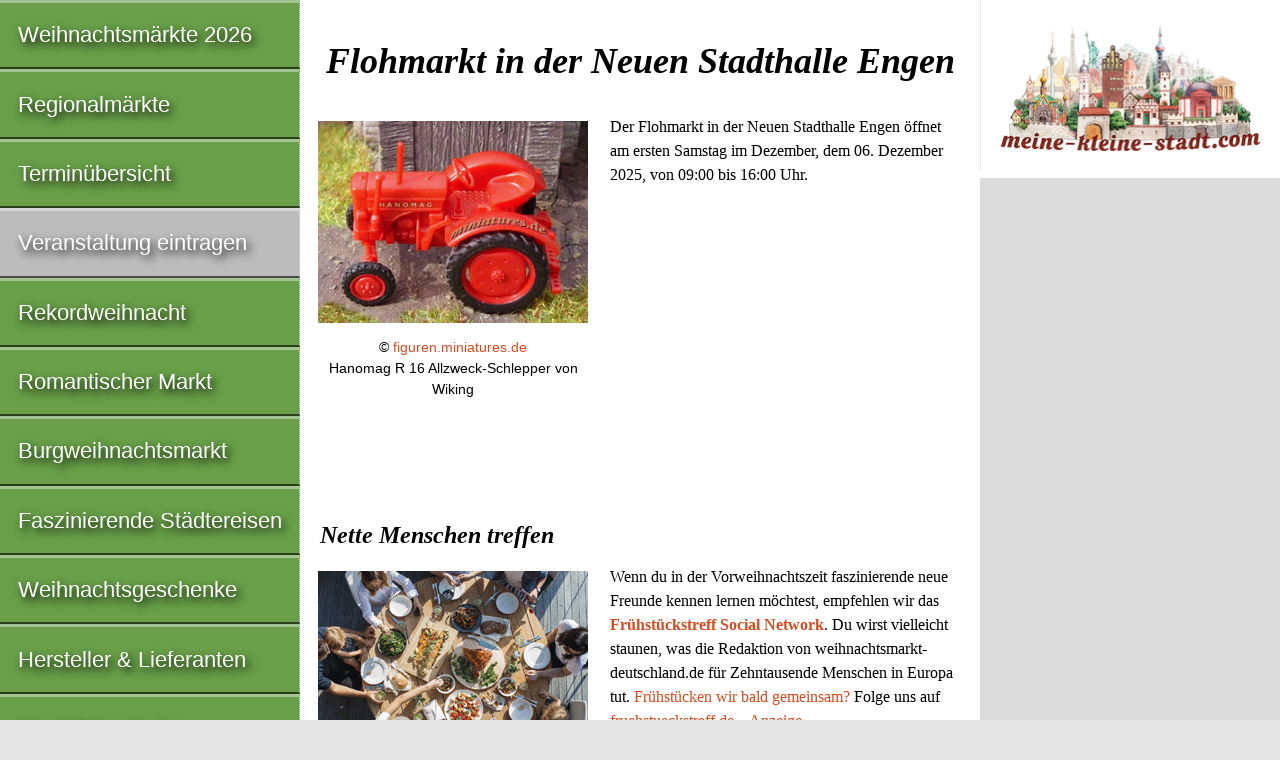

--- FILE ---
content_type: text/html; charset=utf-8
request_url: https://www.google.com/recaptcha/api2/aframe
body_size: 265
content:
<!DOCTYPE HTML><html><head><meta http-equiv="content-type" content="text/html; charset=UTF-8"></head><body><script nonce="bf7Mi0Ad-bS6S1TvsqNlfA">/** Anti-fraud and anti-abuse applications only. See google.com/recaptcha */ try{var clients={'sodar':'https://pagead2.googlesyndication.com/pagead/sodar?'};window.addEventListener("message",function(a){try{if(a.source===window.parent){var b=JSON.parse(a.data);var c=clients[b['id']];if(c){var d=document.createElement('img');d.src=c+b['params']+'&rc='+(localStorage.getItem("rc::a")?sessionStorage.getItem("rc::b"):"");window.document.body.appendChild(d);sessionStorage.setItem("rc::e",parseInt(sessionStorage.getItem("rc::e")||0)+1);localStorage.setItem("rc::h",'1769407928444');}}}catch(b){}});window.parent.postMessage("_grecaptcha_ready", "*");}catch(b){}</script></body></html>